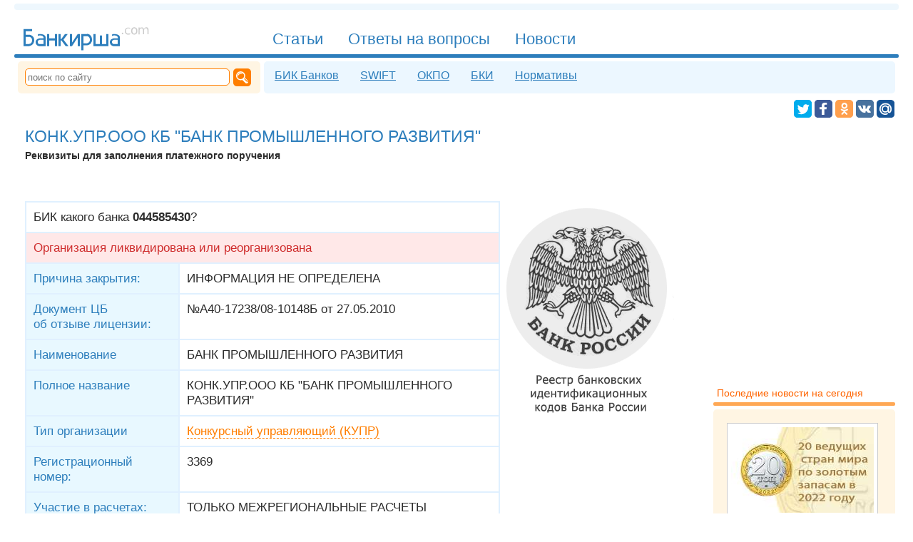

--- FILE ---
content_type: application/x-javascript; charset=UTF-8
request_url: https://bankirsha.com/comments.bik.044585430.js
body_size: 1465
content:
var result = '';
function fi (el) { el.style.background = '#FFFFDF'; }
function bi (el) { el.style.background = '#FFFFFF'; }
function sm (targ, ins) { trg = document.getElementById(targ); trg.value = trg.value + ' '+ ins + ' ';trg.focus();}
function cml(mln) { result = result +'\r\n' + mln; }
cml('<form action="/comments.bik.044585430.html" method=POST enctype="multipart/form-data" name=editform>');
cml('<h3>Ваш комментарий:</h3>');
cml('Имя <sup>*</sup><br><input tabindex=1 onfocus="fi(this);" onblur="bi(this);" type=text name="0953207356db83ba0eb47a5b7fb9dc84" value="" size=80 class=inp><br>');
cml('E-mail <sup>&nbsp;</sup><br><input tabindex=2 onfocus="fi(this);" onblur="bi(this);" type=text name="ab005b2a9371b6525bc2cf7b05d36288" value="" size=80 class=inp><br>');
cml('<input tabindex=3 type=checkbox name="ea7b9b7570bc85403714c99526ce29a8"  id="ea7b9b7570bc85403714c99526ce29a8" value="true" >&nbsp;<label for="ea7b9b7570bc85403714c99526ce29a8">Сохранить данные в браузере</label><br><br>');
cml('Комментарий <sup>*</sup>');
cml('<a class="sm" onclick="sm(\'8938a99bc5e62b475c547c5a08e3916b\',\':-)\');"><img src=/img/sm/smile.gif width=20 height=24 alt=":-)"></a>');
cml('<a class="sm" onclick="sm(\'8938a99bc5e62b475c547c5a08e3916b\',\');-)\');"><img src=/img/sm/wink.gif width=20 height=20 alt=";-)"></a>');
cml('<a class="sm" onclick="sm(\'8938a99bc5e62b475c547c5a08e3916b\',\':-(\');"><img src=/img/sm/sad.gif width=20 height=24 alt=":-("></a>');
cml('<a class="sm" onclick="sm(\'8938a99bc5e62b475c547c5a08e3916b\',\':-D\');"><img src=/img/sm/biggrin.gif width=20 height=20 alt=":-D"></a>');
cml('<a class="sm" onclick="sm(\'8938a99bc5e62b475c547c5a08e3916b\',\'8-)\');"><img src=/img/sm/dirol.gif width=21 height=21 alt="8-)"></a>');
cml('<a class="sm" onclick="sm(\'8938a99bc5e62b475c547c5a08e3916b\',\':-o\');"><img src=/img/sm/shok.gif width=20 height=20 alt=":-o"></a>');
cml('<a class="sm" onclick="sm(\'8938a99bc5e62b475c547c5a08e3916b\',\':roll:\');"><img src=/img/sm/rolleyes.gif width=20 height=20 alt=":roll:"></a>');
cml('<a class="sm" onclick="sm(\'8938a99bc5e62b475c547c5a08e3916b\',\':unknown:\');"><img src=/img/sm/unknw.gif width=32 height=20 alt=":unknown:"></a>');
cml('<a class="sm" onclick="sm(\'8938a99bc5e62b475c547c5a08e3916b\',\':lol:\');"><img src=/img/sm/lol.gif width=20 height=20 alt=":lol:"></a>');
cml('<a class="sm" onclick="sm(\'8938a99bc5e62b475c547c5a08e3916b\',\':bad:\');"><img src=/img/sm/bad.gif width=21 height=21 alt=":bad:"></a>');
cml('<a class="sm" onclick="sm(\'8938a99bc5e62b475c547c5a08e3916b\',\':good:\');"><img src=/img/sm/good.gif width=26 height=23 alt=":good:"></a>');
cml('<a class="sm" onclick="sm(\'8938a99bc5e62b475c547c5a08e3916b\',\':no:\');"><img src=/img/sm/nea.gif width=36 height=26 alt=":no:"></a>');
cml('<a class="sm" onclick="sm(\'8938a99bc5e62b475c547c5a08e3916b\',\':oops:\');"><img src=/img/sm/blush.gif width=25 height=25 alt=":oops:"></a>');
cml('<br><textarea tabindex=4 onfocus="fi(this);" onblur="bi(this);" name="8938a99bc5e62b475c547c5a08e3916b" id="8938a99bc5e62b475c547c5a08e3916b" cols=54 rows=10 class=inp2></textarea><br>');
cml('<input type=hidden name="54079dd6a88e43d4db41f349b3361cab">');
cml('<div syle="float:left; margin:5px 20px 0px 0px;"><br>Код<br><input class="inp cap" type=text name="captcha" value="" size=20 ><input type=hidden value="46775c8d" name="captcha_code">');
cml('<img style="vertical-align:middle;" src="/captcha3d/46775c8d" width="230" height="40" alt="Check code" title="Если изображение не видно,  то картинка не загрузилась  или у вас отключено  отображение картинок"></div>');
cml('<div style="float:left; padding-right:10px;clear:both;"><br><input type=submit value="Комментировать!" class=inp3></div></form><br>');
dcf=document.getElementById('cf');
dch=document.getElementById('ch');
dcf.style.display='none';
dcf.innerHTML=result;
function com2()
{
if (dcf.style.display!='')
{
tr=false;
dcf.style.display='';
dch.style.display='none';
ai=dcf.getElementsByTagName('INPUT');
for (r=0;r<ai.length;r++) if (ai[r].type == 'text') {window.scroll(0, 2800);ai[r].focus();break;}
} else tr=true;
return tr;
}